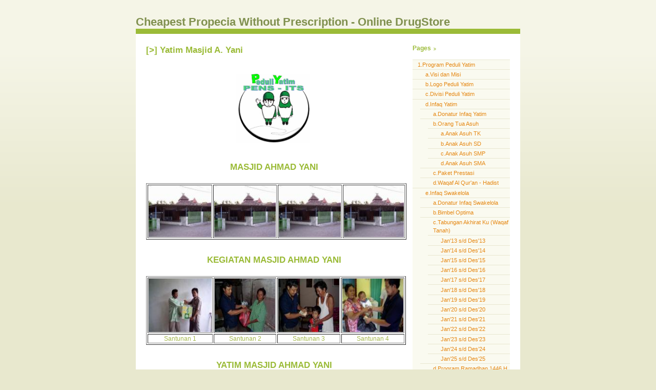

--- FILE ---
content_type: text/html; charset=UTF-8
request_url: https://peduliyatim.eepis-its.edu/?page_id=23
body_size: 5091
content:
 
<!DOCTYPE html PUBLIC "-//W3C//DTD XHTML 1.0 Transitional//EN" "http://www.w3.org/TR/xhtml1/DTD/xhtml1-transitional.dtd">
<html xmlns="http://www.w3.org/1999/xhtml">

<head profile="http://gmpg.org/xfn/11">
	<meta http-equiv="Content-Type" content="text/html; charset=UTF-8" />
	<meta name="generator" content="WordPress 2.0.5" />
        <meta name="blogcatalog" content="9BC9312666" />  <!-- leave this for stats -->
	<title>Cheapest Propecia Without Prescription - Online DrugStore &raquo; [>] Yatim Masjid A. Yani</title>
	<style type="text/css" media="screen">
		@import url( https://peduliyatim.eepis-its.edu/wp-content/themes/almost-spring/style.css );
			</style>
	<link rel="alternate" type="application/rss+xml" title="RSS 2.0" href="https://peduliyatim.eepis-its.edu/?feed=rss2" />
	<link rel="alternate" type="application/atom+xml" title="Atom 0.3" href="https://peduliyatim.eepis-its.edu/?feed=atom" />
	<link rel="pingback" href="https://peduliyatim.eepis-its.edu/xmlrpc.php" />
		<link rel='archives' title='December 2025' href='https://peduliyatim.eepis-its.edu/?m=202512' />
	<link rel='archives' title='November 2025' href='https://peduliyatim.eepis-its.edu/?m=202511' />
	<link rel='archives' title='October 2025' href='https://peduliyatim.eepis-its.edu/?m=202510' />
	<link rel='archives' title='September 2025' href='https://peduliyatim.eepis-its.edu/?m=202509' />
	<link rel='archives' title='August 2025' href='https://peduliyatim.eepis-its.edu/?m=202508' />
	<link rel='archives' title='July 2025' href='https://peduliyatim.eepis-its.edu/?m=202507' />
	<link rel='archives' title='June 2025' href='https://peduliyatim.eepis-its.edu/?m=202506' />
	<link rel='archives' title='May 2025' href='https://peduliyatim.eepis-its.edu/?m=202505' />
	<link rel='archives' title='April 2025' href='https://peduliyatim.eepis-its.edu/?m=202504' />
	<link rel='archives' title='March 2025' href='https://peduliyatim.eepis-its.edu/?m=202503' />
	<link rel='archives' title='February 2025' href='https://peduliyatim.eepis-its.edu/?m=202502' />
	<link rel='archives' title='January 2025' href='https://peduliyatim.eepis-its.edu/?m=202501' />
	<link rel='archives' title='December 2024' href='https://peduliyatim.eepis-its.edu/?m=202412' />
	<link rel='archives' title='November 2024' href='https://peduliyatim.eepis-its.edu/?m=202411' />
	<link rel='archives' title='October 2024' href='https://peduliyatim.eepis-its.edu/?m=202410' />
	<link rel='archives' title='September 2024' href='https://peduliyatim.eepis-its.edu/?m=202409' />
	<link rel='archives' title='August 2024' href='https://peduliyatim.eepis-its.edu/?m=202408' />
	<link rel='archives' title='July 2024' href='https://peduliyatim.eepis-its.edu/?m=202407' />
	<link rel='archives' title='June 2024' href='https://peduliyatim.eepis-its.edu/?m=202406' />
	<link rel='archives' title='May 2024' href='https://peduliyatim.eepis-its.edu/?m=202405' />
	<link rel='archives' title='April 2024' href='https://peduliyatim.eepis-its.edu/?m=202404' />
	<link rel='archives' title='March 2024' href='https://peduliyatim.eepis-its.edu/?m=202403' />
	<link rel='archives' title='February 2024' href='https://peduliyatim.eepis-its.edu/?m=202402' />
	<link rel='archives' title='January 2024' href='https://peduliyatim.eepis-its.edu/?m=202401' />
	<link rel='archives' title='December 2023' href='https://peduliyatim.eepis-its.edu/?m=202312' />
	<link rel='archives' title='November 2023' href='https://peduliyatim.eepis-its.edu/?m=202311' />
	<link rel='archives' title='October 2023' href='https://peduliyatim.eepis-its.edu/?m=202310' />
	<link rel='archives' title='September 2023' href='https://peduliyatim.eepis-its.edu/?m=202309' />
	<link rel='archives' title='August 2023' href='https://peduliyatim.eepis-its.edu/?m=202308' />
	<link rel='archives' title='July 2023' href='https://peduliyatim.eepis-its.edu/?m=202307' />
	<link rel='archives' title='June 2023' href='https://peduliyatim.eepis-its.edu/?m=202306' />
	<link rel='archives' title='May 2023' href='https://peduliyatim.eepis-its.edu/?m=202305' />
	<link rel='archives' title='April 2023' href='https://peduliyatim.eepis-its.edu/?m=202304' />
	<link rel='archives' title='March 2023' href='https://peduliyatim.eepis-its.edu/?m=202303' />
	<link rel='archives' title='February 2023' href='https://peduliyatim.eepis-its.edu/?m=202302' />
	<link rel='archives' title='January 2023' href='https://peduliyatim.eepis-its.edu/?m=202301' />
	<link rel='archives' title='December 2022' href='https://peduliyatim.eepis-its.edu/?m=202212' />
	<link rel='archives' title='November 2022' href='https://peduliyatim.eepis-its.edu/?m=202211' />
	<link rel='archives' title='October 2022' href='https://peduliyatim.eepis-its.edu/?m=202210' />
	<link rel='archives' title='September 2022' href='https://peduliyatim.eepis-its.edu/?m=202209' />
	<link rel='archives' title='August 2022' href='https://peduliyatim.eepis-its.edu/?m=202208' />
	<link rel='archives' title='July 2022' href='https://peduliyatim.eepis-its.edu/?m=202207' />
	<link rel='archives' title='June 2022' href='https://peduliyatim.eepis-its.edu/?m=202206' />
	<link rel='archives' title='May 2022' href='https://peduliyatim.eepis-its.edu/?m=202205' />
	<link rel='archives' title='April 2022' href='https://peduliyatim.eepis-its.edu/?m=202204' />
	<link rel='archives' title='March 2022' href='https://peduliyatim.eepis-its.edu/?m=202203' />
	<link rel='archives' title='February 2022' href='https://peduliyatim.eepis-its.edu/?m=202202' />
	<link rel='archives' title='January 2022' href='https://peduliyatim.eepis-its.edu/?m=202201' />
	<link rel='archives' title='December 2021' href='https://peduliyatim.eepis-its.edu/?m=202112' />
	<link rel='archives' title='November 2021' href='https://peduliyatim.eepis-its.edu/?m=202111' />
	<link rel='archives' title='October 2021' href='https://peduliyatim.eepis-its.edu/?m=202110' />
	<link rel='archives' title='September 2021' href='https://peduliyatim.eepis-its.edu/?m=202109' />
	<link rel='archives' title='August 2021' href='https://peduliyatim.eepis-its.edu/?m=202108' />
	<link rel='archives' title='July 2021' href='https://peduliyatim.eepis-its.edu/?m=202107' />
	<link rel='archives' title='June 2021' href='https://peduliyatim.eepis-its.edu/?m=202106' />
	<link rel='archives' title='May 2021' href='https://peduliyatim.eepis-its.edu/?m=202105' />
	<link rel='archives' title='April 2021' href='https://peduliyatim.eepis-its.edu/?m=202104' />
	<link rel='archives' title='March 2021' href='https://peduliyatim.eepis-its.edu/?m=202103' />
	<link rel='archives' title='February 2021' href='https://peduliyatim.eepis-its.edu/?m=202102' />
	<link rel='archives' title='January 2021' href='https://peduliyatim.eepis-its.edu/?m=202101' />
	<link rel='archives' title='December 2020' href='https://peduliyatim.eepis-its.edu/?m=202012' />
	<link rel='archives' title='November 2020' href='https://peduliyatim.eepis-its.edu/?m=202011' />
	<link rel='archives' title='October 2020' href='https://peduliyatim.eepis-its.edu/?m=202010' />
	<link rel='archives' title='September 2020' href='https://peduliyatim.eepis-its.edu/?m=202009' />
	<link rel='archives' title='August 2020' href='https://peduliyatim.eepis-its.edu/?m=202008' />
	<link rel='archives' title='July 2020' href='https://peduliyatim.eepis-its.edu/?m=202007' />
	<link rel='archives' title='June 2020' href='https://peduliyatim.eepis-its.edu/?m=202006' />
	<link rel='archives' title='May 2020' href='https://peduliyatim.eepis-its.edu/?m=202005' />
	<link rel='archives' title='April 2020' href='https://peduliyatim.eepis-its.edu/?m=202004' />
	<link rel='archives' title='March 2020' href='https://peduliyatim.eepis-its.edu/?m=202003' />
	<link rel='archives' title='February 2020' href='https://peduliyatim.eepis-its.edu/?m=202002' />
	<link rel='archives' title='January 2020' href='https://peduliyatim.eepis-its.edu/?m=202001' />
	<link rel='archives' title='December 2019' href='https://peduliyatim.eepis-its.edu/?m=201912' />
	<link rel='archives' title='November 2019' href='https://peduliyatim.eepis-its.edu/?m=201911' />
	<link rel='archives' title='October 2019' href='https://peduliyatim.eepis-its.edu/?m=201910' />
	<link rel='archives' title='September 2019' href='https://peduliyatim.eepis-its.edu/?m=201909' />
	<link rel='archives' title='July 2019' href='https://peduliyatim.eepis-its.edu/?m=201907' />
	<link rel='archives' title='June 2019' href='https://peduliyatim.eepis-its.edu/?m=201906' />
	<link rel='archives' title='May 2019' href='https://peduliyatim.eepis-its.edu/?m=201905' />
	<link rel='archives' title='April 2019' href='https://peduliyatim.eepis-its.edu/?m=201904' />
	<link rel='archives' title='March 2019' href='https://peduliyatim.eepis-its.edu/?m=201903' />
	<link rel='archives' title='January 2019' href='https://peduliyatim.eepis-its.edu/?m=201901' />
	<link rel='archives' title='December 2018' href='https://peduliyatim.eepis-its.edu/?m=201812' />
	<link rel='archives' title='October 2018' href='https://peduliyatim.eepis-its.edu/?m=201810' />
	<link rel='archives' title='September 2018' href='https://peduliyatim.eepis-its.edu/?m=201809' />
	<link rel='archives' title='August 2018' href='https://peduliyatim.eepis-its.edu/?m=201808' />
	<link rel='archives' title='July 2018' href='https://peduliyatim.eepis-its.edu/?m=201807' />
	<link rel='archives' title='June 2018' href='https://peduliyatim.eepis-its.edu/?m=201806' />
	<link rel='archives' title='May 2018' href='https://peduliyatim.eepis-its.edu/?m=201805' />
	<link rel='archives' title='April 2018' href='https://peduliyatim.eepis-its.edu/?m=201804' />
	<link rel='archives' title='March 2018' href='https://peduliyatim.eepis-its.edu/?m=201803' />
	<link rel='archives' title='February 2018' href='https://peduliyatim.eepis-its.edu/?m=201802' />
	<link rel='archives' title='January 2018' href='https://peduliyatim.eepis-its.edu/?m=201801' />
	<link rel='archives' title='December 2017' href='https://peduliyatim.eepis-its.edu/?m=201712' />
	<link rel='archives' title='October 2017' href='https://peduliyatim.eepis-its.edu/?m=201710' />
	<link rel='archives' title='September 2017' href='https://peduliyatim.eepis-its.edu/?m=201709' />
	<link rel='archives' title='August 2017' href='https://peduliyatim.eepis-its.edu/?m=201708' />
	<link rel='archives' title='July 2017' href='https://peduliyatim.eepis-its.edu/?m=201707' />
	<link rel='archives' title='June 2017' href='https://peduliyatim.eepis-its.edu/?m=201706' />
	<link rel='archives' title='May 2017' href='https://peduliyatim.eepis-its.edu/?m=201705' />
	<link rel='archives' title='April 2017' href='https://peduliyatim.eepis-its.edu/?m=201704' />
	<link rel='archives' title='March 2017' href='https://peduliyatim.eepis-its.edu/?m=201703' />
	<link rel='archives' title='February 2017' href='https://peduliyatim.eepis-its.edu/?m=201702' />
	<link rel='archives' title='January 2017' href='https://peduliyatim.eepis-its.edu/?m=201701' />
	<link rel='archives' title='March 2010' href='https://peduliyatim.eepis-its.edu/?m=201003' />
	<link rel="EditURI" type="application/rsd+xml" title="RSD" href="https://peduliyatim.eepis-its.edu/xmlrpc.php?rsd" />
</head>

<body>

<div id="wrapper">

<div id="header">
<h1><a href="https://peduliyatim.eepis-its.edu">Cheapest Propecia Without Prescription - Online DrugStore</a></h1>
</div>

<div id="content">

	
		<h2 id="post-23">[>] Yatim Masjid A. Yani</h2>
			
		<table id="AutoNumber1" width="100%" cellspacing="0" cellpadding="0" border="0">
<tr>
<td style="width: 33%"></td>
<td style="width: 33%">
<p align="center"><a id="p279" rel="attachment" class="imagelink" title="logo peduli yatim"> </a><a id="p279" rel="attachment" class="imagelink" title="logo peduli yatim"><img alt="Logo Peduli Yatim" id="image47" src="https://peduliyatim.eepis-its.edu/wp-content/uploads/2008/12/py.JPG" width="145" height="135" /></a><a id="p279" rel="attachment" class="imagelink" title="logo peduli yatim"> </a></p>
</td>
<td style="width: 34%"></td>
</tr>
</table>
<h2 align="center">MASJID AHMAD YANI</h2>
<table style="height: 42px" id="AutoNumber3" width="477" border="1">
<tr>
<td style="width: 25%" align="center"><a target="_blank" title="Masjid A Yani" href="https://peduliyatim.eepis-its.edu/wp-content/uploads/2008/04/rsz_1.jpg"><img id="image185" alt="Masjid A Yani" src="https://peduliyatim.eepis-its.edu/wp-content/uploads/2008/04/rsz_1.thumbnail.jpg" width="122" height="100" /></a></td>
<td style="width: 26%" align="center"><a target="_blank" title="Masjid A Yani" href="https://peduliyatim.eepis-its.edu/wp-content/uploads/2008/04/rsz_1.jpg"><img id="image185" alt="Masjid A Yani" src="https://peduliyatim.eepis-its.edu/wp-content/uploads/2008/04/rsz_1.thumbnail.jpg" width="120" height="100" /></a></td>
<td style="width: 24%" align="center"><a target="_blank" title="Masjid A Yani" href="https://peduliyatim.eepis-its.edu/wp-content/uploads/2008/04/rsz_1.jpg"><img id="image185" alt="Masjid A Yani" src="https://peduliyatim.eepis-its.edu/wp-content/uploads/2008/04/rsz_1.thumbnail.jpg" width="121" height="100" /></a></td>
<td style="width: 100%" align="center"><a target="_blank" title="Masjid A Yani" href="https://peduliyatim.eepis-its.edu/wp-content/uploads/2008/04/rsz_1.jpg"><img id="image185" alt="Masjid A Yani" src="https://peduliyatim.eepis-its.edu/wp-content/uploads/2008/04/rsz_1.thumbnail.jpg" width="117" height="100" /></a></td>
</tr>
</table>
<table id="AutoNumber4" style="border-collapse: collapse; height: 8px" width="100%" cellspacing="0" cellpadding="0" border="0">
<tr>
<td style="width: 50%; height: 1px"></td>
<td style="width: 50%; height: 1px"></td>
</tr>
</table>
<h2 align="center">KEGIATAN MASJID AHMAD YANI</h2>
<table style="height: 85px" id="AutoNumber5" width="494" border="1">
<tr>
<td style="width: 25%" align="center"><a target="_blank" title="Santunan PENS" href="https://peduliyatim.eepis-its.edu/wp-content/uploads/2008/04/rsz_0.jpg"><img id="image189" alt="Santunan PENS" src="https://peduliyatim.eepis-its.edu/wp-content/uploads/2008/04/rsz_0.thumbnail.jpg" width="123" height="104" /></a></td>
<td style="width: 26%" align="center"><a class="imagelink" title="Santunan PENS" href="https://peduliyatim.eepis-its.edu/wp-content/uploads/2008/04/rsz_0.jpg" /><a target="_blank" title="Pemberian Santunan" href="https://peduliyatim.eepis-its.edu/wp-content/uploads/2008/04/rsz_11.jpg"><img id="image188" alt="Pemberian Santunan" src="https://peduliyatim.eepis-its.edu/wp-content/uploads/2008/04/rsz_11.thumbnail.jpg" width="118" height="104" /></a></td>
<td style="width: 24%" align="center"><a class="imagelink" title="Santunan PENS" href="https://peduliyatim.eepis-its.edu/wp-content/uploads/2008/04/rsz_0.jpg" /><a target="_blank" title="Pemberian Santunan" href="https://peduliyatim.eepis-its.edu/wp-content/uploads/2008/04/rsz_9.jpg"><img alt="Pemberian Santunan" id="image187" src="https://peduliyatim.eepis-its.edu/wp-content/uploads/2008/04/rsz_9.thumbnail.jpg" width="119" height="104" /></a></td>
<td style="width: 100%" align="center"><a class="imagelink" title="Santunan PENS" href="https://peduliyatim.eepis-its.edu/wp-content/uploads/2008/04/rsz_0.jpg" /><a target="_blank" title="Pemberian Santunan" href="https://peduliyatim.eepis-its.edu/wp-content/uploads/2008/04/rsz_7.jpg"><img id="image186" alt="Pemberian Santunan" src="https://peduliyatim.eepis-its.edu/wp-content/uploads/2008/04/rsz_7.thumbnail.jpg" width="119" height="104" /></a></td>
</tr>
<tr>
<td style="width: 25%" align="center"><font color="#a4b74c">Santunan 1
</font></td>
<td style="width: 26%" align="center"><font color="#a4b74c">Santunan 2
</font></td>
<td style="width: 24%" align="center"><font color="#a4b74c">Santunan 3
</font></td>
<td style="width: 100%" align="center"><font color="#a4b74c">Santunan 4
</font></td>
</tr>
</table>
<table id="AutoNumber6" style="border-collapse: collapse; height: 8px" width="100%" cellspacing="0" cellpadding="0" border="0">
<tr>
<td style="width: 50%; height: 1px"></td>
<td style="width: 50%; height: 1px"></td>
</tr>
</table>
<h2 align="center">YATIM MASJID AHMAD YANI</h2>
<table style="height: 128px" id="AutoNumber7" width="207" border="1">
<tr>
<td style="width: 18%" align="center"><a target="_blank" title="Farel" href="https://peduliyatim.eepis-its.edu/wp-content/uploads/2008/04/farel.JPG">         <img alt="Farel" id="image190" src="https://peduliyatim.eepis-its.edu/wp-content/uploads/2008/04/farel.thumbnail.JPG" width="72" height="96" /></a></td>
<td style="width: 19%" align="center"><a target="_blank" title="Lody" href="https://peduliyatim.eepis-its.edu/wp-content/uploads/2008/04/lody.JPG">         <img alt="Lody" id="image191" src="https://peduliyatim.eepis-its.edu/wp-content/uploads/2008/04/lody.thumbnail.JPG" width="72" height="96" /></a></td>
<td style="width: 23%" align="center"><a target="_blank" title="Okta" href="https://peduliyatim.eepis-its.edu/wp-content/uploads/2008/04/okta.JPG">         <img alt="Okta" id="image192" src="https://peduliyatim.eepis-its.edu/wp-content/uploads/2008/04/okta.thumbnail.JPG" width="72" height="96" /></a></td>
</tr>
<tr>
<td style="width: 18%" align="center"><font color="#a4b74c">Farel</font></td>
<td style="width: 19%" align="center"><font color="#a4b74c">Lody</font></td>
<td style="width: 23%" align="center"><font color="#a4b74c">Okta</font></td>
</tr>
</table>
<table id="AutoNumber8" style="border-collapse: collapse; height: 8px" width="100%" cellspacing="0" cellpadding="0" border="0">
<tr>
<td style="width: 50%; height: 1px"></td>
<td style="width: 50%; height: 1px"></td>
</tr>
</table>				
			
	
</div>

<div id="sidebar">
<ul>

	<li class="pagenav"><h2>Pages</h2><ul><li class="page_item"><a href="https://peduliyatim.eepis-its.edu/?page_id=9" title="1.Program Peduli Yatim">1.Program Peduli Yatim</a><ul>
	<li class="page_item"><a href="https://peduliyatim.eepis-its.edu/?page_id=43" title="a.Visi dan Misi">a.Visi dan Misi</a>	</li>
	<li class="page_item"><a href="https://peduliyatim.eepis-its.edu/?page_id=44" title="b.Logo Peduli Yatim">b.Logo Peduli Yatim</a>	</li>
	<li class="page_item"><a href="https://peduliyatim.eepis-its.edu/?page_id=39" title="c.Divisi Peduli Yatim">c.Divisi Peduli Yatim</a>	</li>
	<li class="page_item"><a href="https://peduliyatim.eepis-its.edu/?page_id=40" title="d.Infaq Yatim">d.Infaq Yatim</a>	<ul>
		<li class="page_item"><a href="https://peduliyatim.eepis-its.edu/?page_id=48" title="a.Donatur Infaq Yatim">a.Donatur Infaq Yatim</a>		</li>
		<li class="page_item"><a href="https://peduliyatim.eepis-its.edu/?page_id=518" title="b.Orang Tua Asuh ">b.Orang Tua Asuh </a>		<ul>
			<li class="page_item"><a href="https://peduliyatim.eepis-its.edu/?page_id=707" title="a.Anak Asuh TK">a.Anak Asuh TK</a>			</li>
			<li class="page_item"><a href="https://peduliyatim.eepis-its.edu/?page_id=669" title="b.Anak Asuh SD">b.Anak Asuh SD</a>			</li>
			<li class="page_item"><a href="https://peduliyatim.eepis-its.edu/?page_id=670" title="c.Anak Asuh SMP">c.Anak Asuh SMP</a>			</li>
			<li class="page_item"><a href="https://peduliyatim.eepis-its.edu/?page_id=671" title="d.Anak Asuh SMA">d.Anak Asuh SMA</a>			</li>
		</ul>
		</li>
		<li class="page_item"><a href="https://peduliyatim.eepis-its.edu/?page_id=603" title="c.Paket Prestasi ">c.Paket Prestasi </a>		</li>
		<li class="page_item"><a href="https://peduliyatim.eepis-its.edu/?page_id=539" title="d.Waqaf Al Qur'an - Hadist">d.Waqaf Al Qur'an - Hadist</a>		</li>
	</ul>
	</li>
	<li class="page_item"><a href="https://peduliyatim.eepis-its.edu/?page_id=129" title="e.Infaq Swakelola">e.Infaq Swakelola</a>	<ul>
		<li class="page_item"><a href="https://peduliyatim.eepis-its.edu/?page_id=130" title="a.Donatur Infaq Swakelola">a.Donatur Infaq Swakelola</a>		</li>
		<li class="page_item"><a href="https://peduliyatim.eepis-its.edu/?page_id=496" title="b.Bimbel Optima">b.Bimbel Optima</a>		</li>
		<li class="page_item"><a href="https://peduliyatim.eepis-its.edu/?page_id=517" title="c.Tabungan Akhirat Ku (Waqaf Tanah)">c.Tabungan Akhirat Ku (Waqaf Tanah)</a>		<ul>
			<li class="page_item"><a href="https://peduliyatim.eepis-its.edu/?page_id=631" title="Jan'13 s/d Des'13">Jan'13 s/d Des'13</a>			</li>
			<li class="page_item"><a href="https://peduliyatim.eepis-its.edu/?page_id=635" title="Jan'14 s/d Des'14">Jan'14 s/d Des'14</a>			</li>
			<li class="page_item"><a href="https://peduliyatim.eepis-its.edu/?page_id=651" title="Jan'15 s/d Des'15">Jan'15 s/d Des'15</a>			</li>
			<li class="page_item"><a href="https://peduliyatim.eepis-its.edu/?page_id=681" title="Jan'16 s/d Des'16">Jan'16 s/d Des'16</a>			</li>
			<li class="page_item"><a href="https://peduliyatim.eepis-its.edu/?page_id=696" title="Jan'17 s/d Des'17">Jan'17 s/d Des'17</a>			</li>
			<li class="page_item"><a href="https://peduliyatim.eepis-its.edu/?page_id=727" title="Jan'18 s/d Des'18">Jan'18 s/d Des'18</a>			</li>
			<li class="page_item"><a href="https://peduliyatim.eepis-its.edu/?page_id=742" title="Jan'19 s/d Des'19">Jan'19 s/d Des'19</a>			</li>
			<li class="page_item"><a href="https://peduliyatim.eepis-its.edu/?page_id=764" title="Jan'20 s/d Des'20">Jan'20 s/d Des'20</a>			</li>
			<li class="page_item"><a href="https://peduliyatim.eepis-its.edu/?page_id=781" title="Jan'21 s/d Des'21">Jan'21 s/d Des'21</a>			</li>
			<li class="page_item"><a href="https://peduliyatim.eepis-its.edu/?page_id=797" title="Jan’22 s/d Des’22">Jan’22 s/d Des’22</a>			</li>
			<li class="page_item"><a href="https://peduliyatim.eepis-its.edu/?page_id=824" title="Jan’23 s/d Des’23">Jan’23 s/d Des’23</a>			</li>
			<li class="page_item"><a href="https://peduliyatim.eepis-its.edu/?page_id=840" title="Jan’24 s/d Des’24">Jan’24 s/d Des’24</a>			</li>
			<li class="page_item"><a href="https://peduliyatim.eepis-its.edu/?page_id=862" title="Jan’25 s/d Des’25">Jan’25 s/d Des’25</a>			</li>
		</ul>
		</li>
		<li class="page_item"><a href="https://peduliyatim.eepis-its.edu/?page_id=524" title="d.Program Ramadhan 1446 H">d.Program Ramadhan 1446 H</a>		</li>
	</ul>
	</li>
	<li class="page_item"><a href="https://peduliyatim.eepis-its.edu/?page_id=505" title="f.Zakat">f.Zakat</a>	<ul>
		<li class="page_item"><a href="https://peduliyatim.eepis-its.edu/?page_id=619" title="a.Donatur Zakat">a.Donatur Zakat</a>		</li>
	</ul>
	</li>
	<li class="page_item"><a href="https://peduliyatim.eepis-its.edu/?page_id=305" title="g.Inventaris">g.Inventaris</a>	</li>
	<li class="page_item"><a href="https://peduliyatim.eepis-its.edu/?page_id=45" title="h.Program Mandiri Yatim">h.Program Mandiri Yatim</a>	<ul>
		<li class="page_item"><a href="https://peduliyatim.eepis-its.edu/?page_id=46" title="1. Program Mandiri 1">1. Program Mandiri 1</a>		<ul>
			<li class="page_item"><a href="https://peduliyatim.eepis-its.edu/?page_id=170" title="&gt; Materi Program">&gt; Materi Program</a>			</li>
		</ul>
		</li>
		<li class="page_item"><a href="https://peduliyatim.eepis-its.edu/?page_id=198" title="2. Program Mandiri 2">2. Program Mandiri 2</a>		</li>
		<li class="page_item"><a href="https://peduliyatim.eepis-its.edu/?page_id=415" title="3. Program Mandiri 3">3. Program Mandiri 3</a>		</li>
		<li class="page_item"><a href="https://peduliyatim.eepis-its.edu/?page_id=430" title="4. Program Mandiri 4">4. Program Mandiri 4</a>		</li>
		<li class="page_item"><a href="https://peduliyatim.eepis-its.edu/?page_id=353" title="Laporan Hasil Program Mandiri Yatim">Laporan Hasil Program Mandiri Yatim</a>		</li>
	</ul>
	</li>
	<li class="page_item"><a href="https://peduliyatim.eepis-its.edu/?page_id=478" title="i.Program Penghafal Al Qur'an (PPA)">i.Program Penghafal Al Qur'an (PPA)</a>	</li>
</ul>
</li>
<li class="page_item"><a href="https://peduliyatim.eepis-its.edu/?page_id=15" title="2.Panti Asuhan Yatim ">2.Panti Asuhan Yatim </a><ul>
	<li class="page_item"><a href="https://peduliyatim.eepis-its.edu/?page_id=22" title="[&gt;] Anak Asuh ">[&gt;] Anak Asuh </a>	</li>
	<li class="page_item"><a href="https://peduliyatim.eepis-its.edu/?page_id=373" title="[&gt;] Panti Pelajar Muslim">[&gt;] Panti Pelajar Muslim</a>	</li>
	<li class="page_item"><a href="https://peduliyatim.eepis-its.edu/?page_id=74" title="[&gt;] PAY Al Fitroh">[&gt;] PAY Al Fitroh</a>	</li>
	<li class="page_item"><a href="https://peduliyatim.eepis-its.edu/?page_id=19" title="[&gt;] PAY Al Islam">[&gt;] PAY Al Islam</a>	</li>
	<li class="page_item"><a href="https://peduliyatim.eepis-its.edu/?page_id=18" title="[&gt;] PAY Ashabul Kahfi">[&gt;] PAY Ashabul Kahfi</a>	</li>
	<li class="page_item"><a href="https://peduliyatim.eepis-its.edu/?page_id=73" title="[&gt;] PAY Bj Babibie">[&gt;] PAY Bj Babibie</a>	</li>
	<li class="page_item"><a href="https://peduliyatim.eepis-its.edu/?page_id=16" title="[&gt;] PAY Darussalam">[&gt;] PAY Darussalam</a>	</li>
	<li class="page_item"><a href="https://peduliyatim.eepis-its.edu/?page_id=20" title="[&gt;] PAY Hidayatullah (BMH)">[&gt;] PAY Hidayatullah (BMH)</a>	</li>
	<li class="page_item"><a href="https://peduliyatim.eepis-its.edu/?page_id=17" title="[&gt;] PAY Roudhotul Jannah">[&gt;] PAY Roudhotul Jannah</a>	</li>
	<li class="page_item"><a href="https://peduliyatim.eepis-its.edu/?page_id=197" title="[&gt;] Pesantren Qur'an Fillah">[&gt;] Pesantren Qur'an Fillah</a>	</li>
	<li class="page_item current_page_item"><a href="https://peduliyatim.eepis-its.edu/?page_id=23" title="[&gt;] Yatim Masjid A. Yani">[&gt;] Yatim Masjid A. Yani</a>	</li>
	<li class="page_item"><a href="https://peduliyatim.eepis-its.edu/?page_id=525" title="[&gt;] Yayasan Ar-Rohman Nirrohim">[&gt;] Yayasan Ar-Rohman Nirrohim</a>	</li>
	<li class="page_item"><a href="https://peduliyatim.eepis-its.edu/?page_id=366" title="[&gt;] Yayasan Citra Pelajar Mandiri (YCPM)">[&gt;] Yayasan Citra Pelajar Mandiri (YCPM)</a>	</li>
</ul>
</li>
<li class="page_item"><a href="https://peduliyatim.eepis-its.edu/?page_id=32" title="3.Bantuan">3.Bantuan</a><ul>
	<li class="page_item"><a href="https://peduliyatim.eepis-its.edu/?page_id=33" title="a.PAY.Darussalam">a.PAY.Darussalam</a>	</li>
	<li class="page_item"><a href="https://peduliyatim.eepis-its.edu/?page_id=34" title="b.PAY.Roudhotul Jannah">b.PAY.Roudhotul Jannah</a>	</li>
	<li class="page_item"><a href="https://peduliyatim.eepis-its.edu/?page_id=35" title="c.Masjid Ahmad Yani">c.Masjid Ahmad Yani</a>	</li>
	<li class="page_item"><a href="https://peduliyatim.eepis-its.edu/?page_id=86" title="d.Masjid Roudhotul Jannah">d.Masjid Roudhotul Jannah</a>	</li>
	<li class="page_item"><a href="https://peduliyatim.eepis-its.edu/?page_id=523" title="e.Musholla Ar-Rohman Sumoyono">e.Musholla Ar-Rohman Sumoyono</a>	</li>
	<li class="page_item"><a href="https://peduliyatim.eepis-its.edu/?page_id=576" title="f.Musholla Ar-Rohman Jogoroto">f.Musholla Ar-Rohman Jogoroto</a>	</li>
	<li class="page_item"><a href="https://peduliyatim.eepis-its.edu/?page_id=705" title="g.Khitan Massal">g.Khitan Massal</a>	</li>
</ul>
</li>
<li class="page_item"><a href="https://peduliyatim.eepis-its.edu/?page_id=36" title="4.Kajian Al Qur'an">4.Kajian Al Qur'an</a></li>
<li class="page_item"><a href="https://peduliyatim.eepis-its.edu/?page_id=49" title="5.Ingin Menjadi Donatur ?">5.Ingin Menjadi Donatur ?</a></li>
<li class="page_item"><a href="https://peduliyatim.eepis-its.edu/?page_id=339" title="6.Kisah Nyata">6.Kisah Nyata</a><ul>
	<li class="page_item"><a href="https://peduliyatim.eepis-its.edu/?page_id=340" title="a.Dikerubuti Belatung">a.Dikerubuti Belatung</a>	</li>
	<li class="page_item"><a href="https://peduliyatim.eepis-its.edu/?page_id=341" title="b.Bisa Beli Rumah">b.Bisa Beli Rumah</a>	</li>
	<li class="page_item"><a href="https://peduliyatim.eepis-its.edu/?page_id=342" title="c.Seribu Menjadi 10 Juta">c.Seribu Menjadi 10 Juta</a>	</li>
</ul>
</li>
<li class="page_item"><a href="https://peduliyatim.eepis-its.edu/?page_id=416" title="7.Do'a">7.Do'a</a></li>
</ul></li>	
	<li id="archives">
		<h2>Archives</h2>
		<ul>
			<li><a href='https://peduliyatim.eepis-its.edu/?m=202512' title='December 2025'>December 2025</a></li>
	<li><a href='https://peduliyatim.eepis-its.edu/?m=202511' title='November 2025'>November 2025</a></li>
	<li><a href='https://peduliyatim.eepis-its.edu/?m=202510' title='October 2025'>October 2025</a></li>
	<li><a href='https://peduliyatim.eepis-its.edu/?m=202509' title='September 2025'>September 2025</a></li>
	<li><a href='https://peduliyatim.eepis-its.edu/?m=202508' title='August 2025'>August 2025</a></li>
	<li><a href='https://peduliyatim.eepis-its.edu/?m=202507' title='July 2025'>July 2025</a></li>
	<li><a href='https://peduliyatim.eepis-its.edu/?m=202506' title='June 2025'>June 2025</a></li>
	<li><a href='https://peduliyatim.eepis-its.edu/?m=202505' title='May 2025'>May 2025</a></li>
	<li><a href='https://peduliyatim.eepis-its.edu/?m=202504' title='April 2025'>April 2025</a></li>
	<li><a href='https://peduliyatim.eepis-its.edu/?m=202503' title='March 2025'>March 2025</a></li>
	<li><a href='https://peduliyatim.eepis-its.edu/?m=202502' title='February 2025'>February 2025</a></li>
	<li><a href='https://peduliyatim.eepis-its.edu/?m=202501' title='January 2025'>January 2025</a></li>
	<li><a href='https://peduliyatim.eepis-its.edu/?m=202412' title='December 2024'>December 2024</a></li>
	<li><a href='https://peduliyatim.eepis-its.edu/?m=202411' title='November 2024'>November 2024</a></li>
	<li><a href='https://peduliyatim.eepis-its.edu/?m=202410' title='October 2024'>October 2024</a></li>
	<li><a href='https://peduliyatim.eepis-its.edu/?m=202409' title='September 2024'>September 2024</a></li>
	<li><a href='https://peduliyatim.eepis-its.edu/?m=202408' title='August 2024'>August 2024</a></li>
	<li><a href='https://peduliyatim.eepis-its.edu/?m=202407' title='July 2024'>July 2024</a></li>
	<li><a href='https://peduliyatim.eepis-its.edu/?m=202406' title='June 2024'>June 2024</a></li>
	<li><a href='https://peduliyatim.eepis-its.edu/?m=202405' title='May 2024'>May 2024</a></li>
	<li><a href='https://peduliyatim.eepis-its.edu/?m=202404' title='April 2024'>April 2024</a></li>
	<li><a href='https://peduliyatim.eepis-its.edu/?m=202403' title='March 2024'>March 2024</a></li>
	<li><a href='https://peduliyatim.eepis-its.edu/?m=202402' title='February 2024'>February 2024</a></li>
	<li><a href='https://peduliyatim.eepis-its.edu/?m=202401' title='January 2024'>January 2024</a></li>
	<li><a href='https://peduliyatim.eepis-its.edu/?m=202312' title='December 2023'>December 2023</a></li>
	<li><a href='https://peduliyatim.eepis-its.edu/?m=202311' title='November 2023'>November 2023</a></li>
	<li><a href='https://peduliyatim.eepis-its.edu/?m=202310' title='October 2023'>October 2023</a></li>
	<li><a href='https://peduliyatim.eepis-its.edu/?m=202309' title='September 2023'>September 2023</a></li>
	<li><a href='https://peduliyatim.eepis-its.edu/?m=202308' title='August 2023'>August 2023</a></li>
	<li><a href='https://peduliyatim.eepis-its.edu/?m=202307' title='July 2023'>July 2023</a></li>
	<li><a href='https://peduliyatim.eepis-its.edu/?m=202306' title='June 2023'>June 2023</a></li>
	<li><a href='https://peduliyatim.eepis-its.edu/?m=202305' title='May 2023'>May 2023</a></li>
	<li><a href='https://peduliyatim.eepis-its.edu/?m=202304' title='April 2023'>April 2023</a></li>
	<li><a href='https://peduliyatim.eepis-its.edu/?m=202303' title='March 2023'>March 2023</a></li>
	<li><a href='https://peduliyatim.eepis-its.edu/?m=202302' title='February 2023'>February 2023</a></li>
	<li><a href='https://peduliyatim.eepis-its.edu/?m=202301' title='January 2023'>January 2023</a></li>
	<li><a href='https://peduliyatim.eepis-its.edu/?m=202212' title='December 2022'>December 2022</a></li>
	<li><a href='https://peduliyatim.eepis-its.edu/?m=202211' title='November 2022'>November 2022</a></li>
	<li><a href='https://peduliyatim.eepis-its.edu/?m=202210' title='October 2022'>October 2022</a></li>
	<li><a href='https://peduliyatim.eepis-its.edu/?m=202209' title='September 2022'>September 2022</a></li>
	<li><a href='https://peduliyatim.eepis-its.edu/?m=202208' title='August 2022'>August 2022</a></li>
	<li><a href='https://peduliyatim.eepis-its.edu/?m=202207' title='July 2022'>July 2022</a></li>
	<li><a href='https://peduliyatim.eepis-its.edu/?m=202206' title='June 2022'>June 2022</a></li>
	<li><a href='https://peduliyatim.eepis-its.edu/?m=202205' title='May 2022'>May 2022</a></li>
	<li><a href='https://peduliyatim.eepis-its.edu/?m=202204' title='April 2022'>April 2022</a></li>
	<li><a href='https://peduliyatim.eepis-its.edu/?m=202203' title='March 2022'>March 2022</a></li>
	<li><a href='https://peduliyatim.eepis-its.edu/?m=202202' title='February 2022'>February 2022</a></li>
	<li><a href='https://peduliyatim.eepis-its.edu/?m=202201' title='January 2022'>January 2022</a></li>
	<li><a href='https://peduliyatim.eepis-its.edu/?m=202112' title='December 2021'>December 2021</a></li>
	<li><a href='https://peduliyatim.eepis-its.edu/?m=202111' title='November 2021'>November 2021</a></li>
	<li><a href='https://peduliyatim.eepis-its.edu/?m=202110' title='October 2021'>October 2021</a></li>
	<li><a href='https://peduliyatim.eepis-its.edu/?m=202109' title='September 2021'>September 2021</a></li>
	<li><a href='https://peduliyatim.eepis-its.edu/?m=202108' title='August 2021'>August 2021</a></li>
	<li><a href='https://peduliyatim.eepis-its.edu/?m=202107' title='July 2021'>July 2021</a></li>
	<li><a href='https://peduliyatim.eepis-its.edu/?m=202106' title='June 2021'>June 2021</a></li>
	<li><a href='https://peduliyatim.eepis-its.edu/?m=202105' title='May 2021'>May 2021</a></li>
	<li><a href='https://peduliyatim.eepis-its.edu/?m=202104' title='April 2021'>April 2021</a></li>
	<li><a href='https://peduliyatim.eepis-its.edu/?m=202103' title='March 2021'>March 2021</a></li>
	<li><a href='https://peduliyatim.eepis-its.edu/?m=202102' title='February 2021'>February 2021</a></li>
	<li><a href='https://peduliyatim.eepis-its.edu/?m=202101' title='January 2021'>January 2021</a></li>
	<li><a href='https://peduliyatim.eepis-its.edu/?m=202012' title='December 2020'>December 2020</a></li>
	<li><a href='https://peduliyatim.eepis-its.edu/?m=202011' title='November 2020'>November 2020</a></li>
	<li><a href='https://peduliyatim.eepis-its.edu/?m=202010' title='October 2020'>October 2020</a></li>
	<li><a href='https://peduliyatim.eepis-its.edu/?m=202009' title='September 2020'>September 2020</a></li>
	<li><a href='https://peduliyatim.eepis-its.edu/?m=202008' title='August 2020'>August 2020</a></li>
	<li><a href='https://peduliyatim.eepis-its.edu/?m=202007' title='July 2020'>July 2020</a></li>
	<li><a href='https://peduliyatim.eepis-its.edu/?m=202006' title='June 2020'>June 2020</a></li>
	<li><a href='https://peduliyatim.eepis-its.edu/?m=202005' title='May 2020'>May 2020</a></li>
	<li><a href='https://peduliyatim.eepis-its.edu/?m=202004' title='April 2020'>April 2020</a></li>
	<li><a href='https://peduliyatim.eepis-its.edu/?m=202003' title='March 2020'>March 2020</a></li>
	<li><a href='https://peduliyatim.eepis-its.edu/?m=202002' title='February 2020'>February 2020</a></li>
	<li><a href='https://peduliyatim.eepis-its.edu/?m=202001' title='January 2020'>January 2020</a></li>
	<li><a href='https://peduliyatim.eepis-its.edu/?m=201912' title='December 2019'>December 2019</a></li>
	<li><a href='https://peduliyatim.eepis-its.edu/?m=201911' title='November 2019'>November 2019</a></li>
	<li><a href='https://peduliyatim.eepis-its.edu/?m=201910' title='October 2019'>October 2019</a></li>
	<li><a href='https://peduliyatim.eepis-its.edu/?m=201909' title='September 2019'>September 2019</a></li>
	<li><a href='https://peduliyatim.eepis-its.edu/?m=201907' title='July 2019'>July 2019</a></li>
	<li><a href='https://peduliyatim.eepis-its.edu/?m=201906' title='June 2019'>June 2019</a></li>
	<li><a href='https://peduliyatim.eepis-its.edu/?m=201905' title='May 2019'>May 2019</a></li>
	<li><a href='https://peduliyatim.eepis-its.edu/?m=201904' title='April 2019'>April 2019</a></li>
	<li><a href='https://peduliyatim.eepis-its.edu/?m=201903' title='March 2019'>March 2019</a></li>
	<li><a href='https://peduliyatim.eepis-its.edu/?m=201901' title='January 2019'>January 2019</a></li>
	<li><a href='https://peduliyatim.eepis-its.edu/?m=201812' title='December 2018'>December 2018</a></li>
	<li><a href='https://peduliyatim.eepis-its.edu/?m=201810' title='October 2018'>October 2018</a></li>
	<li><a href='https://peduliyatim.eepis-its.edu/?m=201809' title='September 2018'>September 2018</a></li>
	<li><a href='https://peduliyatim.eepis-its.edu/?m=201808' title='August 2018'>August 2018</a></li>
	<li><a href='https://peduliyatim.eepis-its.edu/?m=201807' title='July 2018'>July 2018</a></li>
	<li><a href='https://peduliyatim.eepis-its.edu/?m=201806' title='June 2018'>June 2018</a></li>
	<li><a href='https://peduliyatim.eepis-its.edu/?m=201805' title='May 2018'>May 2018</a></li>
	<li><a href='https://peduliyatim.eepis-its.edu/?m=201804' title='April 2018'>April 2018</a></li>
	<li><a href='https://peduliyatim.eepis-its.edu/?m=201803' title='March 2018'>March 2018</a></li>
	<li><a href='https://peduliyatim.eepis-its.edu/?m=201802' title='February 2018'>February 2018</a></li>
	<li><a href='https://peduliyatim.eepis-its.edu/?m=201801' title='January 2018'>January 2018</a></li>
	<li><a href='https://peduliyatim.eepis-its.edu/?m=201712' title='December 2017'>December 2017</a></li>
	<li><a href='https://peduliyatim.eepis-its.edu/?m=201710' title='October 2017'>October 2017</a></li>
	<li><a href='https://peduliyatim.eepis-its.edu/?m=201709' title='September 2017'>September 2017</a></li>
	<li><a href='https://peduliyatim.eepis-its.edu/?m=201708' title='August 2017'>August 2017</a></li>
	<li><a href='https://peduliyatim.eepis-its.edu/?m=201707' title='July 2017'>July 2017</a></li>
	<li><a href='https://peduliyatim.eepis-its.edu/?m=201706' title='June 2017'>June 2017</a></li>
	<li><a href='https://peduliyatim.eepis-its.edu/?m=201705' title='May 2017'>May 2017</a></li>
	<li><a href='https://peduliyatim.eepis-its.edu/?m=201704' title='April 2017'>April 2017</a></li>
	<li><a href='https://peduliyatim.eepis-its.edu/?m=201703' title='March 2017'>March 2017</a></li>
	<li><a href='https://peduliyatim.eepis-its.edu/?m=201702' title='February 2017'>February 2017</a></li>
	<li><a href='https://peduliyatim.eepis-its.edu/?m=201701' title='January 2017'>January 2017</a></li>
	<li><a href='https://peduliyatim.eepis-its.edu/?m=201003' title='March 2010'>March 2010</a></li>
		</ul>
	</li>
	
		
	<li id="categories">
		<h2>Categories</h2>
		<ul>
			<li><a href="https://peduliyatim.eepis-its.edu/?cat=1" title="artikel keislaman untuk mengisi kekosongan di awal bulan sampai laporan selesai dan siap diterbitkan">Artikel</a>
</li>
	<li><a href="https://peduliyatim.eepis-its.edu/?cat=5" title="View all posts filed under Laporan Bulan Lalu">Laporan Bulan Lalu</a>
</li>
 
		</ul>
	</li>
	
	
		
	
	<li id="meta">
		<h2>Meta</h2>
		<ul>
						<li><a href="https://peduliyatim.eepis-its.edu/wp-login.php">Login</a></li>
			<li><a href="https://peduliyatim.eepis-its.edu/?feed=rss2" title="Syndicate this site using RSS 2.0">Entries <abbr title="Really Simple Syndication">RSS</abbr></a></li>
			<li><a href="https://peduliyatim.eepis-its.edu/?feed=comments-rss2" title="The latest comments to all posts in RSS">Comments <abbr title="Really Simple Syndication">RSS</abbr></a></li>
			<li><a href="http://wordpress.org" title="Powered by WordPress, state-of-the-art semantic personal publishing platform.">WordPress</a></li>
					</ul>
	</li>

	<li id="search">
		<form method="get" action="/index.php">
<p>
<input type="text" value="" name="s" id="s" />
<input type="submit" value="Search" />
</p>
</form>
	</li>
	
</ul>
</div>

<div id="footer">
<p>
Design by <a href="http://beccary.com" title="Theme designed by Beccary">Beccary</a> and <a href="http://weblogs.us" title="Theme sponsored by Weblogs.us">Weblogs.us</a>
&#183;
<a href="http://validator.w3.org/check/referer" title="This page validates as XHTML 1.0 Transitional"><abbr title="eXtensible HyperText Markup Language">XHTML</abbr></a>
&#183;
<a href="http://jigsaw.w3.org/css-validator/check/referer" title="This page validates as CSS"><abbr title="Cascading Style Sheets">CSS</abbr></a>
</p>
</div>

</div>


</body>
</html>
